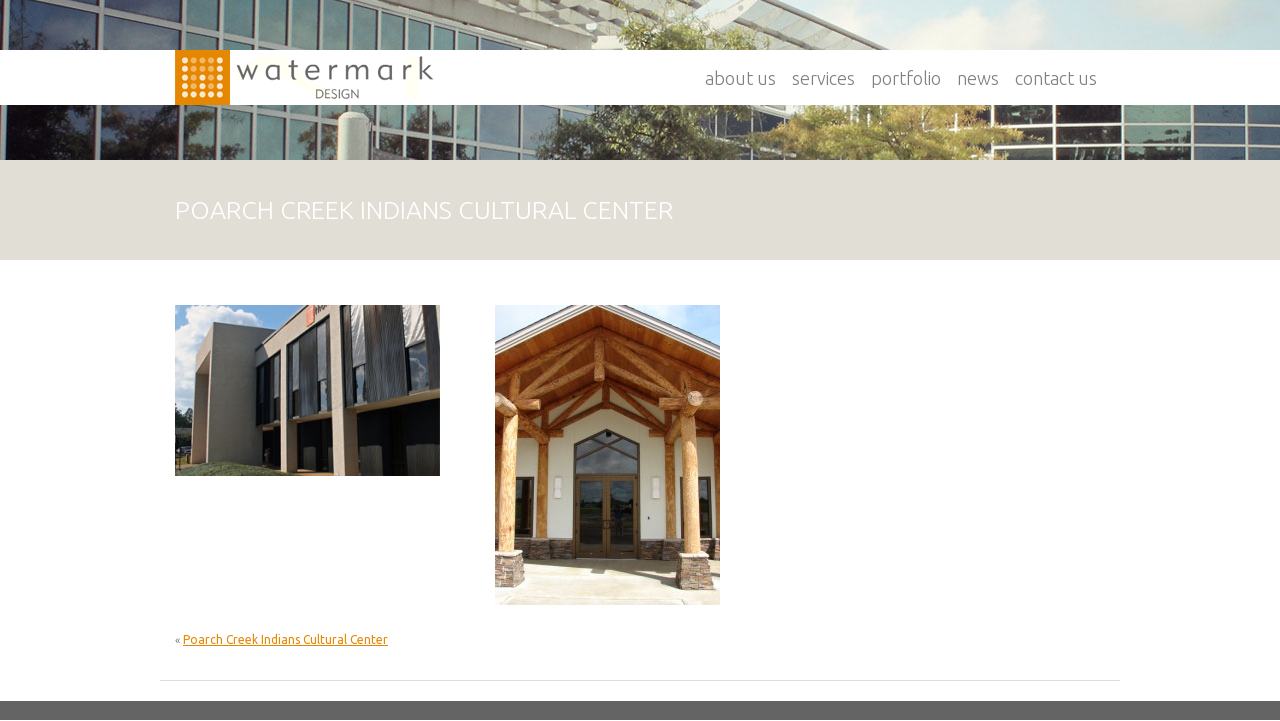

--- FILE ---
content_type: text/html; charset=UTF-8
request_url: https://www.watermarkarchitects.com/project/poarch-creek-indians-cultural-center/02-dsc01554/
body_size: 7519
content:
<!doctype html><html lang="en"><head><style>img.lazy{min-height:1px}</style><link href="https://www.watermarkarchitects.com/wp-content/plugins/w3-total-cache/pub/js/lazyload.min.js" as="script"><meta charset="utf-8"><meta name="viewport" content="width=device-width, initial-scale=1, shrink-to-fit=no"><link href="https://fonts.googleapis.com/css?family=Ubuntu:300,400,700" rel="stylesheet"><link href="https://www.watermarkarchitects.com/wp-content/cache/autoptimize/css/autoptimize_single_f41eb223963d087c8755bb8e2aa8db71.css" rel="stylesheet" type="text/css" /><link href="https://www.watermarkarchitects.com/wp-content/cache/autoptimize/css/autoptimize_single_6c55951ce1e3115711f63f99b7501f3a.css" rel="stylesheet" type="text/css" /><link rel="icon" type="image/png" href="https://www.watermarkarchitects.com/wp-content/themes/wmd2018/images/favicon.png" /><title>Poarch Creek Indians Cultural Center - Watermark Design</title><meta name='robots' content='index, follow, max-image-preview:large, max-snippet:-1, max-video-preview:-1' /><style>img:is([sizes="auto" i], [sizes^="auto," i]) { contain-intrinsic-size: 3000px 1500px }</style><link rel="canonical" href="https://www.watermarkarchitects.com/project/poarch-creek-indians-cultural-center/02-dsc01554/" /><meta property="og:locale" content="en_US" /><meta property="og:type" content="article" /><meta property="og:title" content="Poarch Creek Indians Cultural Center - Watermark Design" /><meta property="og:url" content="https://www.watermarkarchitects.com/project/poarch-creek-indians-cultural-center/02-dsc01554/" /><meta property="og:site_name" content="Watermark Design" /><meta property="article:publisher" content="https://www.facebook.com/pages/Watermark-Design-Group/150694161639947" /><meta property="article:modified_time" content="2014-11-18T16:49:31+00:00" /><meta property="og:image" content="https://www.watermarkarchitects.com/project/poarch-creek-indians-cultural-center/02-dsc01554" /><meta property="og:image:width" content="600" /><meta property="og:image:height" content="800" /><meta property="og:image:type" content="image/jpeg" /> <script type="application/ld+json" class="yoast-schema-graph">{"@context":"https://schema.org","@graph":[{"@type":"WebPage","@id":"https://www.watermarkarchitects.com/project/poarch-creek-indians-cultural-center/02-dsc01554/","url":"https://www.watermarkarchitects.com/project/poarch-creek-indians-cultural-center/02-dsc01554/","name":"Poarch Creek Indians Cultural Center - Watermark Design","isPartOf":{"@id":"https://www.watermarkarchitects.com/#website"},"primaryImageOfPage":{"@id":"https://www.watermarkarchitects.com/project/poarch-creek-indians-cultural-center/02-dsc01554/#primaryimage"},"image":{"@id":"https://www.watermarkarchitects.com/project/poarch-creek-indians-cultural-center/02-dsc01554/#primaryimage"},"thumbnailUrl":"https://www.watermarkarchitects.com/wp-content/uploads/2014/07/02-DSC01554.jpg","datePublished":"2014-07-21T21:28:46+00:00","dateModified":"2014-11-18T16:49:31+00:00","breadcrumb":{"@id":"https://www.watermarkarchitects.com/project/poarch-creek-indians-cultural-center/02-dsc01554/#breadcrumb"},"inLanguage":"en-US","potentialAction":[{"@type":"ReadAction","target":["https://www.watermarkarchitects.com/project/poarch-creek-indians-cultural-center/02-dsc01554/"]}]},{"@type":"ImageObject","inLanguage":"en-US","@id":"https://www.watermarkarchitects.com/project/poarch-creek-indians-cultural-center/02-dsc01554/#primaryimage","url":"https://www.watermarkarchitects.com/wp-content/uploads/2014/07/02-DSC01554.jpg","contentUrl":"https://www.watermarkarchitects.com/wp-content/uploads/2014/07/02-DSC01554.jpg","width":600,"height":800},{"@type":"BreadcrumbList","@id":"https://www.watermarkarchitects.com/project/poarch-creek-indians-cultural-center/02-dsc01554/#breadcrumb","itemListElement":[{"@type":"ListItem","position":1,"name":"Home","item":"https://www.watermarkarchitects.com/"},{"@type":"ListItem","position":2,"name":"Poarch Creek Indians Cultural Center","item":"https://www.watermarkarchitects.com/project/poarch-creek-indians-cultural-center/"},{"@type":"ListItem","position":3,"name":"Poarch Creek Indians Cultural Center"}]},{"@type":"WebSite","@id":"https://www.watermarkarchitects.com/#website","url":"https://www.watermarkarchitects.com/","name":"Watermark Design","description":"AN ARCHITECTURE AND DESIGN FIRM IN THE PORT CITY OF MOBILE, ALABAMA","publisher":{"@id":"https://www.watermarkarchitects.com/#organization"},"potentialAction":[{"@type":"SearchAction","target":{"@type":"EntryPoint","urlTemplate":"https://www.watermarkarchitects.com/?s={search_term_string}"},"query-input":{"@type":"PropertyValueSpecification","valueRequired":true,"valueName":"search_term_string"}}],"inLanguage":"en-US"},{"@type":"Organization","@id":"https://www.watermarkarchitects.com/#organization","name":"Watermark Design","url":"https://www.watermarkarchitects.com/","logo":{"@type":"ImageObject","inLanguage":"en-US","@id":"https://www.watermarkarchitects.com/#/schema/logo/image/","url":"https://www.watermarkarchitects.com/wp-content/uploads/2013/08/CL-Watermark-2011.jpg","contentUrl":"https://www.watermarkarchitects.com/wp-content/uploads/2013/08/CL-Watermark-2011.jpg","width":204,"height":138,"caption":"Watermark Design"},"image":{"@id":"https://www.watermarkarchitects.com/#/schema/logo/image/"},"sameAs":["https://www.facebook.com/pages/Watermark-Design-Group/150694161639947","https://www.linkedin.com/company/5590046/"]}]}</script> <link rel='dns-prefetch' href='//www.googletagmanager.com' /><link rel="alternate" type="application/rss+xml" title="Watermark Design &raquo; Poarch Creek Indians Cultural Center Comments Feed" href="https://www.watermarkarchitects.com/project/poarch-creek-indians-cultural-center/02-dsc01554/feed/" /><link rel='stylesheet' id='wp-block-library-css' href='https://www.watermarkarchitects.com/wp-includes/css/dist/block-library/style.min.css?k=ezgisk' type='text/css' media='all' /><style id='classic-theme-styles-inline-css' type='text/css'>/*! This file is auto-generated */
.wp-block-button__link{color:#fff;background-color:#32373c;border-radius:9999px;box-shadow:none;text-decoration:none;padding:calc(.667em + 2px) calc(1.333em + 2px);font-size:1.125em}.wp-block-file__button{background:#32373c;color:#fff;text-decoration:none}</style><style id='global-styles-inline-css' type='text/css'>:root{--wp--preset--aspect-ratio--square: 1;--wp--preset--aspect-ratio--4-3: 4/3;--wp--preset--aspect-ratio--3-4: 3/4;--wp--preset--aspect-ratio--3-2: 3/2;--wp--preset--aspect-ratio--2-3: 2/3;--wp--preset--aspect-ratio--16-9: 16/9;--wp--preset--aspect-ratio--9-16: 9/16;--wp--preset--color--black: #000000;--wp--preset--color--cyan-bluish-gray: #abb8c3;--wp--preset--color--white: #ffffff;--wp--preset--color--pale-pink: #f78da7;--wp--preset--color--vivid-red: #cf2e2e;--wp--preset--color--luminous-vivid-orange: #ff6900;--wp--preset--color--luminous-vivid-amber: #fcb900;--wp--preset--color--light-green-cyan: #7bdcb5;--wp--preset--color--vivid-green-cyan: #00d084;--wp--preset--color--pale-cyan-blue: #8ed1fc;--wp--preset--color--vivid-cyan-blue: #0693e3;--wp--preset--color--vivid-purple: #9b51e0;--wp--preset--gradient--vivid-cyan-blue-to-vivid-purple: linear-gradient(135deg,rgba(6,147,227,1) 0%,rgb(155,81,224) 100%);--wp--preset--gradient--light-green-cyan-to-vivid-green-cyan: linear-gradient(135deg,rgb(122,220,180) 0%,rgb(0,208,130) 100%);--wp--preset--gradient--luminous-vivid-amber-to-luminous-vivid-orange: linear-gradient(135deg,rgba(252,185,0,1) 0%,rgba(255,105,0,1) 100%);--wp--preset--gradient--luminous-vivid-orange-to-vivid-red: linear-gradient(135deg,rgba(255,105,0,1) 0%,rgb(207,46,46) 100%);--wp--preset--gradient--very-light-gray-to-cyan-bluish-gray: linear-gradient(135deg,rgb(238,238,238) 0%,rgb(169,184,195) 100%);--wp--preset--gradient--cool-to-warm-spectrum: linear-gradient(135deg,rgb(74,234,220) 0%,rgb(151,120,209) 20%,rgb(207,42,186) 40%,rgb(238,44,130) 60%,rgb(251,105,98) 80%,rgb(254,248,76) 100%);--wp--preset--gradient--blush-light-purple: linear-gradient(135deg,rgb(255,206,236) 0%,rgb(152,150,240) 100%);--wp--preset--gradient--blush-bordeaux: linear-gradient(135deg,rgb(254,205,165) 0%,rgb(254,45,45) 50%,rgb(107,0,62) 100%);--wp--preset--gradient--luminous-dusk: linear-gradient(135deg,rgb(255,203,112) 0%,rgb(199,81,192) 50%,rgb(65,88,208) 100%);--wp--preset--gradient--pale-ocean: linear-gradient(135deg,rgb(255,245,203) 0%,rgb(182,227,212) 50%,rgb(51,167,181) 100%);--wp--preset--gradient--electric-grass: linear-gradient(135deg,rgb(202,248,128) 0%,rgb(113,206,126) 100%);--wp--preset--gradient--midnight: linear-gradient(135deg,rgb(2,3,129) 0%,rgb(40,116,252) 100%);--wp--preset--font-size--small: 13px;--wp--preset--font-size--medium: 20px;--wp--preset--font-size--large: 36px;--wp--preset--font-size--x-large: 42px;--wp--preset--spacing--20: 0.44rem;--wp--preset--spacing--30: 0.67rem;--wp--preset--spacing--40: 1rem;--wp--preset--spacing--50: 1.5rem;--wp--preset--spacing--60: 2.25rem;--wp--preset--spacing--70: 3.38rem;--wp--preset--spacing--80: 5.06rem;--wp--preset--shadow--natural: 6px 6px 9px rgba(0, 0, 0, 0.2);--wp--preset--shadow--deep: 12px 12px 50px rgba(0, 0, 0, 0.4);--wp--preset--shadow--sharp: 6px 6px 0px rgba(0, 0, 0, 0.2);--wp--preset--shadow--outlined: 6px 6px 0px -3px rgba(255, 255, 255, 1), 6px 6px rgba(0, 0, 0, 1);--wp--preset--shadow--crisp: 6px 6px 0px rgba(0, 0, 0, 1);}:where(.is-layout-flex){gap: 0.5em;}:where(.is-layout-grid){gap: 0.5em;}body .is-layout-flex{display: flex;}.is-layout-flex{flex-wrap: wrap;align-items: center;}.is-layout-flex > :is(*, div){margin: 0;}body .is-layout-grid{display: grid;}.is-layout-grid > :is(*, div){margin: 0;}:where(.wp-block-columns.is-layout-flex){gap: 2em;}:where(.wp-block-columns.is-layout-grid){gap: 2em;}:where(.wp-block-post-template.is-layout-flex){gap: 1.25em;}:where(.wp-block-post-template.is-layout-grid){gap: 1.25em;}.has-black-color{color: var(--wp--preset--color--black) !important;}.has-cyan-bluish-gray-color{color: var(--wp--preset--color--cyan-bluish-gray) !important;}.has-white-color{color: var(--wp--preset--color--white) !important;}.has-pale-pink-color{color: var(--wp--preset--color--pale-pink) !important;}.has-vivid-red-color{color: var(--wp--preset--color--vivid-red) !important;}.has-luminous-vivid-orange-color{color: var(--wp--preset--color--luminous-vivid-orange) !important;}.has-luminous-vivid-amber-color{color: var(--wp--preset--color--luminous-vivid-amber) !important;}.has-light-green-cyan-color{color: var(--wp--preset--color--light-green-cyan) !important;}.has-vivid-green-cyan-color{color: var(--wp--preset--color--vivid-green-cyan) !important;}.has-pale-cyan-blue-color{color: var(--wp--preset--color--pale-cyan-blue) !important;}.has-vivid-cyan-blue-color{color: var(--wp--preset--color--vivid-cyan-blue) !important;}.has-vivid-purple-color{color: var(--wp--preset--color--vivid-purple) !important;}.has-black-background-color{background-color: var(--wp--preset--color--black) !important;}.has-cyan-bluish-gray-background-color{background-color: var(--wp--preset--color--cyan-bluish-gray) !important;}.has-white-background-color{background-color: var(--wp--preset--color--white) !important;}.has-pale-pink-background-color{background-color: var(--wp--preset--color--pale-pink) !important;}.has-vivid-red-background-color{background-color: var(--wp--preset--color--vivid-red) !important;}.has-luminous-vivid-orange-background-color{background-color: var(--wp--preset--color--luminous-vivid-orange) !important;}.has-luminous-vivid-amber-background-color{background-color: var(--wp--preset--color--luminous-vivid-amber) !important;}.has-light-green-cyan-background-color{background-color: var(--wp--preset--color--light-green-cyan) !important;}.has-vivid-green-cyan-background-color{background-color: var(--wp--preset--color--vivid-green-cyan) !important;}.has-pale-cyan-blue-background-color{background-color: var(--wp--preset--color--pale-cyan-blue) !important;}.has-vivid-cyan-blue-background-color{background-color: var(--wp--preset--color--vivid-cyan-blue) !important;}.has-vivid-purple-background-color{background-color: var(--wp--preset--color--vivid-purple) !important;}.has-black-border-color{border-color: var(--wp--preset--color--black) !important;}.has-cyan-bluish-gray-border-color{border-color: var(--wp--preset--color--cyan-bluish-gray) !important;}.has-white-border-color{border-color: var(--wp--preset--color--white) !important;}.has-pale-pink-border-color{border-color: var(--wp--preset--color--pale-pink) !important;}.has-vivid-red-border-color{border-color: var(--wp--preset--color--vivid-red) !important;}.has-luminous-vivid-orange-border-color{border-color: var(--wp--preset--color--luminous-vivid-orange) !important;}.has-luminous-vivid-amber-border-color{border-color: var(--wp--preset--color--luminous-vivid-amber) !important;}.has-light-green-cyan-border-color{border-color: var(--wp--preset--color--light-green-cyan) !important;}.has-vivid-green-cyan-border-color{border-color: var(--wp--preset--color--vivid-green-cyan) !important;}.has-pale-cyan-blue-border-color{border-color: var(--wp--preset--color--pale-cyan-blue) !important;}.has-vivid-cyan-blue-border-color{border-color: var(--wp--preset--color--vivid-cyan-blue) !important;}.has-vivid-purple-border-color{border-color: var(--wp--preset--color--vivid-purple) !important;}.has-vivid-cyan-blue-to-vivid-purple-gradient-background{background: var(--wp--preset--gradient--vivid-cyan-blue-to-vivid-purple) !important;}.has-light-green-cyan-to-vivid-green-cyan-gradient-background{background: var(--wp--preset--gradient--light-green-cyan-to-vivid-green-cyan) !important;}.has-luminous-vivid-amber-to-luminous-vivid-orange-gradient-background{background: var(--wp--preset--gradient--luminous-vivid-amber-to-luminous-vivid-orange) !important;}.has-luminous-vivid-orange-to-vivid-red-gradient-background{background: var(--wp--preset--gradient--luminous-vivid-orange-to-vivid-red) !important;}.has-very-light-gray-to-cyan-bluish-gray-gradient-background{background: var(--wp--preset--gradient--very-light-gray-to-cyan-bluish-gray) !important;}.has-cool-to-warm-spectrum-gradient-background{background: var(--wp--preset--gradient--cool-to-warm-spectrum) !important;}.has-blush-light-purple-gradient-background{background: var(--wp--preset--gradient--blush-light-purple) !important;}.has-blush-bordeaux-gradient-background{background: var(--wp--preset--gradient--blush-bordeaux) !important;}.has-luminous-dusk-gradient-background{background: var(--wp--preset--gradient--luminous-dusk) !important;}.has-pale-ocean-gradient-background{background: var(--wp--preset--gradient--pale-ocean) !important;}.has-electric-grass-gradient-background{background: var(--wp--preset--gradient--electric-grass) !important;}.has-midnight-gradient-background{background: var(--wp--preset--gradient--midnight) !important;}.has-small-font-size{font-size: var(--wp--preset--font-size--small) !important;}.has-medium-font-size{font-size: var(--wp--preset--font-size--medium) !important;}.has-large-font-size{font-size: var(--wp--preset--font-size--large) !important;}.has-x-large-font-size{font-size: var(--wp--preset--font-size--x-large) !important;}
:where(.wp-block-post-template.is-layout-flex){gap: 1.25em;}:where(.wp-block-post-template.is-layout-grid){gap: 1.25em;}
:where(.wp-block-columns.is-layout-flex){gap: 2em;}:where(.wp-block-columns.is-layout-grid){gap: 2em;}
:root :where(.wp-block-pullquote){font-size: 1.5em;line-height: 1.6;}</style><link rel='stylesheet' id='labb-frontend-styles-css' href='https://www.watermarkarchitects.com/wp-content/cache/autoptimize/css/autoptimize_single_a58d80adfd5859b0f9447550a0b0d552.css?ver=3.9' type='text/css' media='all' /><link rel='stylesheet' id='labb-icomoon-styles-css' href='https://www.watermarkarchitects.com/wp-content/cache/autoptimize/css/autoptimize_single_ceaf22dd4bf0a7753b2f8c9dbd2502c7.css?ver=3.9' type='text/css' media='all' /><link rel='stylesheet' id='contact-form-7-css' href='https://www.watermarkarchitects.com/wp-content/cache/autoptimize/css/autoptimize_single_64ac31699f5326cb3c76122498b76f66.css?ver=6.1.3' type='text/css' media='all' /><link rel='stylesheet' id='powertip-css' href='https://www.watermarkarchitects.com/wp-content/plugins/devvn-image-hotspot/frontend/css/jquery.powertip.min.css?ver=1.2.0' type='text/css' media='all' /><link rel='stylesheet' id='maps-points-css' href='https://www.watermarkarchitects.com/wp-content/cache/autoptimize/css/autoptimize_single_9c122fe3525300ed60b6ba45cb297377.css?ver=1.2.9' type='text/css' media='all' /><link rel='stylesheet' id='slb_core-css' href='https://www.watermarkarchitects.com/wp-content/cache/autoptimize/css/autoptimize_single_a5bb779e3f9eef4a7dac11ff9eb10e19.css?ver=2.9.4' type='text/css' media='all' /><link rel='stylesheet' id='style-style-css' href='https://www.watermarkarchitects.com/wp-content/cache/autoptimize/css/autoptimize_single_5df48fc4bb6cc5cb740d3239e397965b.css?ver=1764183069' type='text/css' media='all' /><link rel='stylesheet' id='animate-css' href='https://www.watermarkarchitects.com/wp-content/cache/autoptimize/css/autoptimize_single_4096d64309404e336dec8d565b0e2a65.css?ver=3.9' type='text/css' media='all' /> <script type="text/javascript" src="https://www.watermarkarchitects.com/wp-includes/js/jquery/jquery.min.js?ver=3.7.1" id="jquery-core-js"></script> <script type="text/javascript" src="https://www.watermarkarchitects.com/wp-includes/js/jquery/jquery-migrate.min.js?ver=3.4.1" id="jquery-migrate-js"></script> <link rel="https://api.w.org/" href="https://www.watermarkarchitects.com/wp-json/" /><link rel="alternate" title="JSON" type="application/json" href="https://www.watermarkarchitects.com/wp-json/wp/v2/media/285" /><link rel="EditURI" type="application/rsd+xml" title="RSD" href="https://www.watermarkarchitects.com/xmlrpc.php?rsd" /><link rel='shortlink' href='https://www.watermarkarchitects.com/?p=285' /><link rel="alternate" title="oEmbed (JSON)" type="application/json+oembed" href="https://www.watermarkarchitects.com/wp-json/oembed/1.0/embed?url=https%3A%2F%2Fwww.watermarkarchitects.com%2Fproject%2Fpoarch-creek-indians-cultural-center%2F02-dsc01554%2F" /><link rel="alternate" title="oEmbed (XML)" type="text/xml+oembed" href="https://www.watermarkarchitects.com/wp-json/oembed/1.0/embed?url=https%3A%2F%2Fwww.watermarkarchitects.com%2Fproject%2Fpoarch-creek-indians-cultural-center%2F02-dsc01554%2F&#038;format=xml" /><meta name="generator" content="Site Kit by Google 1.164.0" /><script type="text/javascript">(function(url){
	if(/(?:Chrome\/26\.0\.1410\.63 Safari\/537\.31|WordfenceTestMonBot)/.test(navigator.userAgent)){ return; }
	var addEvent = function(evt, handler) {
		if (window.addEventListener) {
			document.addEventListener(evt, handler, false);
		} else if (window.attachEvent) {
			document.attachEvent('on' + evt, handler);
		}
	};
	var removeEvent = function(evt, handler) {
		if (window.removeEventListener) {
			document.removeEventListener(evt, handler, false);
		} else if (window.detachEvent) {
			document.detachEvent('on' + evt, handler);
		}
	};
	var evts = 'contextmenu dblclick drag dragend dragenter dragleave dragover dragstart drop keydown keypress keyup mousedown mousemove mouseout mouseover mouseup mousewheel scroll'.split(' ');
	var logHuman = function() {
		if (window.wfLogHumanRan) { return; }
		window.wfLogHumanRan = true;
		var wfscr = document.createElement('script');
		wfscr.type = 'text/javascript';
		wfscr.async = true;
		wfscr.src = url + '&r=' + Math.random();
		(document.getElementsByTagName('head')[0]||document.getElementsByTagName('body')[0]).appendChild(wfscr);
		for (var i = 0; i < evts.length; i++) {
			removeEvent(evts[i], logHuman);
		}
	};
	for (var i = 0; i < evts.length; i++) {
		addEvent(evts[i], logHuman);
	}
})('//www.watermarkarchitects.com/?wordfence_lh=1&hid=066E217C69037161AC4FDA2340A681BE');</script><style type="text/css">.recentcomments a{display:inline !important;padding:0 !important;margin:0 !important;}</style><style type="text/css" id="wp-custom-css">.single-wmd_projects.fl-builder .subheader-title.graybox,
.single-wmd_projects.fl-builder-edit .subheader-title.graybox,
.single-wmd_projects.fl-builder .Teaser-PhotoBox,
.single-wmd_projects.fl-builder-edit .Teaser-PhotoBox,
.single-wmd_projects.fl-builder .post-edit-link,
.single-wmd_projects.fl-builder-edit .post-edit-link {
  display: none !important;
}

.single-wmd_projects.fl-builder .ContentWrapper,
.single-wmd_projects.fl-builder-edit .ContentWrapper {
  margin-top: 160px !important;
}

.single-wmd_projects.fl-builder .entry-content,
.single-wmd_projects.fl-builder-edit .entry-content {
  max-width: none !important;
  width: 100% !important;
  padding: 0 !important;
  margin: 0 !important;
}

.single-wmd_projects.fl-builder .whitebox.container.page-temp,
.single-wmd_projects.fl-builder-edit .whitebox.container.page-temp {
  max-width: none !important;
  width: 100% !important;
  padding-left: 0 !important;
  padding-right: 0 !important;
}

.single-wmd_projects.fl-builder .whitebox.container.page-temp .Copy,
.single-wmd_projects.fl-builder-edit .whitebox.container.page-temp .Copy {
  width: 100% !important;
  max-width: none !important;
  float: none !important;
  padding: 0 !important;
}

.single-wmd_projects.fl-builder .whitebox.container.page-temp .row,
.single-wmd_projects.fl-builder-edit .whitebox.container.page-temp .row {
  margin-left: 0 !important;
  margin-right: 0 !important;
}

.single-wmd_projects.fl-builder .whitebox.container.page-temp .col-md-4,
.single-wmd_projects.fl-builder-edit .whitebox.container.page-temp .col-md-4 {
  display: none !important;
}

.single-wmd_projects.fl-builder .whitebox.container.page-temp .col-md-8,
.single-wmd_projects.fl-builder-edit .whitebox.container.page-temp .col-md-8 {
  flex: 0 0 100% !important;
  max-width: 100% !important;
  width: 100% !important;
  padding-left: 0 !important;
  padding-right: 0 !important;
}

.single-wmd_projects.fl-builder .fl-row.fl-row-fixed-width .fl-row-content,
.single-wmd_projects.fl-builder-edit .fl-row.fl-row-fixed-width .fl-row-content {
  width: 100% !important;
  max-width: none !important;
  margin: 0 auto !important;
}

.single-wmd_projects.fl-builder .fl-row.fl-row-full-width .fl-row-content,
.single-wmd_projects.fl-builder-edit .fl-row.fl-row-full-width .fl-row-content {
  width: auto !important;
  max-width: none !important;
  margin: 0 !important;
}

.single-wmd_projects.fl-builder .fl-row.fl-row-full-width .fl-row-content-wrap,
.single-wmd_projects.fl-builder-edit .fl-row.fl-row-full-width .fl-row-content-wrap {
  margin-left: calc(50% - 50vw) !important;
  margin-right: calc(50% - 50vw) !important;
  padding-left: 0 !important;
  padding-right: 0 !important;
}

.single-wmd_projects.fl-builder .fl-row-content-wrap,
.single-wmd_projects.fl-builder-edit .fl-row-content-wrap {
  padding-left: 0 !important;
  padding-right: 0 !important;
}

@media (min-width:1025px){
  .single-wmd_projects.fl-builder .hero-row,
  .single-wmd_projects.fl-builder-edit .hero-row {
    min-height: 70vh;
  }
}

@media (max-width:1024px){
  .single-wmd_projects.fl-builder .hero-row,
  .single-wmd_projects.fl-builder-edit .hero-row {
    min-height: 50vh;
  }
}

@media (max-width:768px){
  .single-wmd_projects.fl-builder .hero-row .fl-heading-text,
  .single-wmd_projects.fl-builder-edit .hero-row .fl-heading-text {
    font-size: calc(22px + 1.2vw) !important;
  }
}</style> <script>(function(i,s,o,g,r,a,m){i['GoogleAnalyticsObject']=r;i[r]=i[r]||function(){
	  (i[r].q=i[r].q||[]).push(arguments)},i[r].l=1*new Date();a=s.createElement(o),
	  m=s.getElementsByTagName(o)[0];a.async=1;a.src=g;m.parentNode.insertBefore(a,m)
	  })(window,document,'script','//www.google-analytics.com/analytics.js','ga');
	
	  ga('create', 'UA-48342285-5', 'auto');
	  ga('send', 'pageview');</script> </head><body  class="attachment wp-singular attachment-template-default single single-attachment postid-285 attachmentid-285 attachment-jpeg wp-theme-wmd2018 fl-builder-lite-2-9-4 fl-no-js"><div id="Wrapper"><header><div class="container"><nav class="navbar navbar-expand-lg navbar-light"> <a class="navbar-brand" href="https://www.watermarkarchitects.com" title="Watermark Design Homepage"><h1 class="logo"><img src="data:image/svg+xml,%3Csvg%20xmlns='http://www.w3.org/2000/svg'%20viewBox='0%200%201%201'%3E%3C/svg%3E" data-src="https://www.watermarkarchitects.com/wp-content/themes/wmd2018/images/watermark-logo.gif" alt="Watermark Architecture and Design" class="header-logo lazy"/></h1> </a> <button class="navbar-toggler" type="button" data-toggle="collapse" data-target="#navbarSupportedContent" aria-controls="navbarSupportedContent" aria-expanded="false" aria-label="Toggle navigation"> <span class="navbar-toggler-icon"></span> </button><div class="collapse navbar-collapse" id="navbarSupportedContent"><ul class="navbar-nav ml-auto"><li class="nav-item dropdown"> <a class="nav-link" href="#" id="navbarDropdown" role="button" data-toggle="dropdown" aria-haspopup="true" aria-expanded="false"> About Us </a><div class="dropdown-menu" aria-labelledby="navbarDropdown"> <a class="dropdown-item"href="https://www.watermarkarchitects.com/about/">About Watermark</a> <a class="dropdown-item"href="https://www.watermarkarchitects.com/about/company-culture/">Company Culture</a> <a class="dropdown-item"href="https://www.watermarkarchitects.com/about/careers/">Careers</a></div></li><li class="nav-item dropdown"> <a class="nav-link dropdown-toggle" href="#" id="navbarDropdown" role="button" data-toggle="dropdown" aria-haspopup="true" aria-expanded="false"> Services </a><div class="dropdown-menu" aria-labelledby="navbarDropdown"> <a class="dropdown-item"href="https://www.watermarkarchitects.com/services/architecture/">Architecture</a> <a class="dropdown-item"href="https://www.watermarkarchitects.com/services/planning/">Planning</a> <a class="dropdown-item"href="https://www.watermarkarchitects.com/landscape-architecture/">Landscape Architecture</a> <a class="dropdown-item"href="https://www.watermarkarchitects.com/services/interiors/">Interior Design</a> <a class="dropdown-item"href="https://www.watermarkarchitects.com/services/sustainability/">Sustainability</a></div></li><li class="nav-item dropdown"> <a class="nav-link dropdown-toggle" href="#" id="navbarDropdown" role="button" data-toggle="dropdown" aria-haspopup="true" aria-expanded="false"> Portfolio </a><div class="dropdown-menu" aria-labelledby="navbarDropdown"> <a class="dropdown-item" href="https://www.watermarkarchitects.com/project-type/commercial-projects/">commercial</a> <a class="dropdown-item" href="https://www.watermarkarchitects.com/project-type/civic-cultural/">civic </a> <a class="dropdown-item" href="https://www.watermarkarchitects.com/project-type/governmental-projects/">governmental</a> <a class="dropdown-item" href="https://www.watermarkarchitects.com/project-type/industrial-projects/">industrial</a> <a class="dropdown-item" href="https://www.watermarkarchitects.com/project-type/educational-projects/">educational</a> <a class="dropdown-item" href="https://www.watermarkarchitects.com/project-type/recreational/">recreational</a> <a class="dropdown-item" href="https://www.watermarkarchitects.com/projects/">All</a></div></li><li class="nav-item"> <a class="nav-link" href="https://www.watermarkarchitects.com/news/">News</a></li><li class="nav-item"> <a class="nav-link" href="https://www.watermarkarchitects.com/contact/">Contact Us</a></li></ul></div></nav></div></div><div class="ContentWrapper"><div class="subheader-title graybox"><div class="container"><h2 class="PageTitle-White"> Poarch Creek Indians Cultural Center</h2></div></div><div class="whitebox container page-temp"><div class="row"><div class="col-md-4 col-12"><div class="Teaser-PhotoBox"><p><img class="lazy" src="data:image/svg+xml,%3Csvg%20xmlns='http://www.w3.org/2000/svg'%20viewBox='0%200%20310%20200'%3E%3C/svg%3E" data-src="https://www.watermarkarchitects.com/wp-content/themes/wmd2018/images/WatermarkBuilding.jpg" width="310" height="200" /></p><p></p></div></div><div class="col-md-8 col-12"><div class="Copy"><p class="attachment"><a href="https://www.watermarkarchitects.com/wp-content/uploads/2014/07/02-DSC01554.jpg" data-slb-active="1" data-slb-asset="600373479" data-slb-internal="0" data-slb-group="285"><img fetchpriority="high" decoding="async" width="225" height="300" src="[data-uri]" data-lazy-type="image" data-lazy-src="https://www.watermarkarchitects.com/wp-content/uploads/2014/07/02-DSC01554-225x300.jpg" class="lazy lazy-hidden attachment-medium size-medium" alt="" data-lazy-srcset="https://www.watermarkarchitects.com/wp-content/uploads/2014/07/02-DSC01554-225x300.jpg 225w, https://www.watermarkarchitects.com/wp-content/uploads/2014/07/02-DSC01554-310x413.jpg 310w, https://www.watermarkarchitects.com/wp-content/uploads/2014/07/02-DSC01554.jpg 600w" data-lazy-sizes="(max-width: 225px) 100vw, 225px" /><noscript><img fetchpriority="high" decoding="async" width="225" height="300" src="data:image/svg+xml,%3Csvg%20xmlns='http://www.w3.org/2000/svg'%20viewBox='0%200%20225%20300'%3E%3C/svg%3E" data-src="https://www.watermarkarchitects.com/wp-content/uploads/2014/07/02-DSC01554-225x300.jpg" class="attachment-medium size-medium lazy" alt="" data-srcset="https://www.watermarkarchitects.com/wp-content/uploads/2014/07/02-DSC01554-225x300.jpg 225w, https://www.watermarkarchitects.com/wp-content/uploads/2014/07/02-DSC01554-310x413.jpg 310w, https://www.watermarkarchitects.com/wp-content/uploads/2014/07/02-DSC01554.jpg 600w" data-sizes="(max-width: 225px) 100vw, 225px" /></noscript></a></p></div></div></div> <span class="previous">&laquo; <a href="https://www.watermarkarchitects.com/project/poarch-creek-indians-cultural-center/" rel="prev">Poarch Creek Indians Cultural Center</a></span> <span class="next"></span></div><footer><div class="darkgraybox"><div class="container"><div class="row"><div class="col-md-6 col-12 footer-contact"><h3>Contact Us</h3><div class="row"><div class="col-6"><h6>Mailing Address</h6><ul class="list-inline"><li>2970 Cottage Hill Road, Suite 200 <br />Mobile, Al 36606</li><li>Phone: 251-344-5515</li><li>Fax: 251-666-6422</li><li><a href="https://www.watermarkarchitects.com/contact/">Click To View Map</a></span></li></ul></div><div class="col-6"><h6>Email Us</h6><ul class="list-unstyled"><li>Please email general inquiries to:</li><li><a href="mailto:mail@watermarkarch.com">mail@watermarkarch.com</a></li></ul></div></div></div><div class="col-md-6 col-12 affiliations"><h3>Affiliations &amp; Memberships</h3><ul class="list-inline affil-memb"><li class="list-inline-item"><a target="_blank" href="http://thompsonengineering.com/"> <img src="data:image/svg+xml,%3Csvg%20xmlns='http://www.w3.org/2000/svg'%20viewBox='0%200%201%201'%3E%3C/svg%3E" data-src="https://www.watermarkarchitects.com/wp-content/themes/wmd2018/images/Thompson-Engineering.png" class="logo1 lazy" border="0" alt="Thompson Engineering Services" /> </a></li><li class="list-inline-item"><a target="_blank" href="http://www.thompsoncs.net/"> <img src="data:image/svg+xml,%3Csvg%20xmlns='http://www.w3.org/2000/svg'%20viewBox='0%200%201%201'%3E%3C/svg%3E" data-src="https://www.watermarkarchitects.com/wp-content/themes/wmd2018/images/Thompson-Consulting.png" class="logo1 lazy"  border="0" alt="Thompson Consulting Services" /> </a></li><li class="list-inline-item"><a target="_blank" href="http://www.aia.org/"> <img src="data:image/svg+xml,%3Csvg%20xmlns='http://www.w3.org/2000/svg'%20viewBox='0%200%2054%2067'%3E%3C/svg%3E" data-src="https://www.watermarkarchitects.com/wp-content/themes/wmd2018/images/AIA.png" width="54" height="67" class="logo2 lazy" border="0" alt="AIA logo" /> </a></li><li class="list-inline-item"><a target="_blank" href="http://www.usgbc.org/" class="orange"> <img src="data:image/svg+xml,%3Csvg%20xmlns='http://www.w3.org/2000/svg'%20viewBox='0%200%201%201'%3E%3C/svg%3E" data-src="https://www.watermarkarchitects.com/wp-content/themes/wmd2018/images/usgbc-logo.png" alt="usgbc-logo" class="logo3 lazy" border="0" /> </a></li></ul></div></div><div class="hbird"><a href="http://www.hummingbirdideas.com">Website by Hummingbird Ideas</a></div></div></div></footer></div><div id="Home-BackImage-Slider"></div></div>  <script src="//cdnjs.cloudflare.com/ajax/libs/superfish/1.7.3/superfish.min.js"></script> <script src="//cdnjs.cloudflare.com/ajax/libs/jquery.cycle2/20130409/jquery.cycle2.min.js"></script> <script type="speculationrules">{"prefetch":[{"source":"document","where":{"and":[{"href_matches":"\/*"},{"not":{"href_matches":["\/wp-*.php","\/wp-admin\/*","\/wp-content\/uploads\/*","\/wp-content\/*","\/wp-content\/plugins\/*","\/wp-content\/themes\/wmd2018\/*","\/*\\?(.+)"]}},{"not":{"selector_matches":"a[rel~=\"nofollow\"]"}},{"not":{"selector_matches":".no-prefetch, .no-prefetch a"}}]},"eagerness":"conservative"}]}</script> <script type="text/javascript" src="https://www.watermarkarchitects.com/wp-includes/js/dist/hooks.min.js?ver=4d63a3d491d11ffd8ac6" id="wp-hooks-js"></script> <script type="text/javascript" src="https://www.watermarkarchitects.com/wp-includes/js/dist/i18n.min.js?ver=5e580eb46a90c2b997e6" id="wp-i18n-js"></script> <script defer src="https://www.watermarkarchitects.com/wp-content/cache/autoptimize/js/autoptimize_6e6d53d45a8e799db6f03bc030a45b60.js"></script><script>window.w3tc_lazyload=1,window.lazyLoadOptions={elements_selector:".lazy",callback_loaded:function(t){var e;try{e=new CustomEvent("w3tc_lazyload_loaded",{detail:{e:t}})}catch(a){(e=document.createEvent("CustomEvent")).initCustomEvent("w3tc_lazyload_loaded",!1,!1,{e:t})}window.dispatchEvent(e)}}</script><script async src="https://www.watermarkarchitects.com/wp-content/plugins/w3-total-cache/pub/js/lazyload.min.js"></script></body></html>
<!--
Performance optimized by W3 Total Cache. Learn more: https://www.boldgrid.com/w3-total-cache/

Object Caching 19/272 objects using Redis
Page Caching using Disk: Enhanced 
Lazy Loading
Database Caching 1/143 queries in 0.147 seconds using Redis (Request-wide modification query)

Served from: www.watermarkarchitects.com @ 2025-11-26 12:51:09 by W3 Total Cache
-->

--- FILE ---
content_type: text/css
request_url: https://www.watermarkarchitects.com/wp-content/cache/autoptimize/css/autoptimize_single_a58d80adfd5859b0f9447550a0b0d552.css?ver=3.9
body_size: 2468
content:
.panel-grid .widget{overflow:initial}.labb-container,.labb-grid-container{-webkit-box-sizing:border-box;box-sizing:border-box}.labb-container *,.labb-container *:after,.labb-container *:before,.labb-grid-container *,.labb-grid-container *:after,.labb-grid-container *:before{-webkit-box-sizing:inherit;box-sizing:inherit}.labb-container ol,.labb-container ul,.labb-container ol>li,.labb-container ul>li,.labb-container ol:hover,.labb-container ul:hover,.labb-container ul>li:hover,.labb-container ol>li:hover,.labb-container ol>li>a,.labb-container ul>li>a,.labb-container ol>li>a:hover,.labb-container ul>li>a:hover,.labb-container img,.labb-grid-container ol,.labb-grid-container ul,.labb-grid-container ol>li,.labb-grid-container ul>li,.labb-grid-container ol:hover,.labb-grid-container ul:hover,.labb-grid-container ul>li:hover,.labb-grid-container ol>li:hover,.labb-grid-container ol>li>a,.labb-grid-container ul>li>a,.labb-grid-container ol>li>a:hover,.labb-grid-container ul>li>a:hover,.labb-grid-container img{padding:0;margin:0;border:none;-webkit-box-shadow:none;box-shadow:none;list-style:none;background:0 0}.labb-container ol:before,.labb-container ol:after,.labb-container ul:before,.labb-container ul:after,.labb-container ol>li:before,.labb-container ol>li:after,.labb-container ul>li:before,.labb-container ul>li:after,.labb-container ol:hover:before,.labb-container ol:hover:after,.labb-container ul:hover:before,.labb-container ul:hover:after,.labb-container ul>li:hover:before,.labb-container ul>li:hover:after,.labb-container ol>li:hover:before,.labb-container ol>li:hover:after,.labb-container ol>li>a:before,.labb-container ol>li>a:after,.labb-container ul>li>a:before,.labb-container ul>li>a:after,.labb-container ol>li>a:hover:before,.labb-container ol>li>a:hover:after,.labb-container ul>li>a:hover:before,.labb-container ul>li>a:hover:after,.labb-container img:before,.labb-container img:after,.labb-grid-container ol:before,.labb-grid-container ol:after,.labb-grid-container ul:before,.labb-grid-container ul:after,.labb-grid-container ol>li:before,.labb-grid-container ol>li:after,.labb-grid-container ul>li:before,.labb-grid-container ul>li:after,.labb-grid-container ol:hover:before,.labb-grid-container ol:hover:after,.labb-grid-container ul:hover:before,.labb-grid-container ul:hover:after,.labb-grid-container ul>li:hover:before,.labb-grid-container ul>li:hover:after,.labb-grid-container ol>li:hover:before,.labb-grid-container ol>li:hover:after,.labb-grid-container ol>li>a:before,.labb-grid-container ol>li>a:after,.labb-grid-container ul>li>a:before,.labb-grid-container ul>li>a:after,.labb-grid-container ol>li>a:hover:before,.labb-grid-container ol>li>a:hover:after,.labb-grid-container ul>li>a:hover:before,.labb-grid-container ul>li>a:hover:after,.labb-grid-container img:before,.labb-grid-container img:after{display:none}.labb-container a,.labb-grid-container a{text-decoration:initial}.labb-container img,.labb-grid-container img{max-width:100%;width:auto;height:auto}.labb-container{margin-left:auto;margin-right:auto}.labb-container:after{clear:both;content:"";display:block}.panel-grid .widget{border:0}.labb-center{text-align:center}.labb-grid-container{margin-left:-20px;margin-right:-20px;width:calc(100% + 40px)}.labb-grid-container:after{clear:both;content:"";display:block}.labb-grid-container .labb-grid-item{min-height:1px}@media (max-width:479px){.labb-grid-container.labb-grid-mobile-2 .labb-grid-item:nth-child(2n+1){clear:left}.labb-grid-container.labb-grid-mobile-3 .labb-grid-item:nth-child(3n+1){clear:left}.labb-grid-container.labb-grid-mobile-4 .labb-grid-item:nth-child(4n+1){clear:left}.labb-grid-container.labb-grid-mobile-5 .labb-grid-item:nth-child(5n+1){clear:left}.labb-grid-container.labb-grid-mobile-6 .labb-grid-item:nth-child(6n+1){clear:left}}@media (min-width:480px) and (max-width:800px){.labb-grid-container.labb-grid-tablet-2 .labb-grid-item:nth-child(2n+1){clear:left}.labb-grid-container.labb-grid-tablet-3 .labb-grid-item:nth-child(3n+1){clear:left}.labb-grid-container.labb-grid-tablet-4 .labb-grid-item:nth-child(4n+1){clear:left}.labb-grid-container.labb-grid-tablet-5 .labb-grid-item:nth-child(5n+1){clear:left}.labb-grid-container.labb-grid-tablet-6 .labb-grid-item:nth-child(6n+1){clear:left}}@media only screen and (min-width:801px){.labb-grid-container.labb-grid-desktop-2 .labb-grid-item:nth-child(2n+1){clear:left}.labb-grid-container.labb-grid-desktop-3 .labb-grid-item:nth-child(3n+1){clear:left}.labb-grid-container.labb-grid-desktop-4 .labb-grid-item:nth-child(4n+1){clear:left}.labb-grid-container.labb-grid-desktop-5 .labb-grid-item:nth-child(5n+1){clear:left}.labb-grid-container.labb-grid-desktop-6 .labb-grid-item:nth-child(6n+1){clear:left}}.labb-grid-container.labb-grid-mobile-1 .labb-grid-item{width:calc(100% - 40px);float:left;margin-left:20px}.labb-grid-container.labb-grid-mobile-2 .labb-grid-item{width:calc(50% - 30px);float:left;margin-left:20px}.labb-grid-container.labb-grid-mobile-3 .labb-grid-item{width:calc(33.33333% - 26.66667px);float:left;margin-left:20px}.labb-grid-container.labb-grid-mobile-4 .labb-grid-item{width:calc(25% - 25px);float:left;margin-left:20px}.labb-grid-container.labb-grid-mobile-5 .labb-grid-item{width:calc(20% - 24px);float:left;margin-left:20px}.labb-grid-container.labb-grid-mobile-6 .labb-grid-item{width:calc(16.66667% - 23.33333px);float:left;margin-left:20px}@media only screen and (min-width:480px){.labb-grid-container.labb-grid-tablet-1 .labb-grid-item{width:calc(100% - 40px);float:left;margin-left:20px}.labb-grid-container.labb-grid-tablet-2 .labb-grid-item{width:calc(50% - 30px);float:left;margin-left:20px}.labb-grid-container.labb-grid-tablet-3 .labb-grid-item{width:calc(33.33333% - 26.66667px);float:left;margin-left:20px}.labb-grid-container.labb-grid-tablet-4 .labb-grid-item{width:calc(25% - 25px);float:left;margin-left:20px}.labb-grid-container.labb-grid-tablet-5 .labb-grid-item{width:calc(20% - 24px);float:left;margin-left:20px}.labb-grid-container.labb-grid-tablet-6 .labb-grid-item{width:calc(16.66667% - 23.33333px);float:left;margin-left:20px}}@media only screen and (min-width:801px){.labb-grid-container.labb-grid-desktop-1 .labb-grid-item{width:calc(100% - 40px);float:left;margin-left:20px}.labb-grid-container.labb-grid-desktop-2 .labb-grid-item{width:calc(50% - 30px);float:left;margin-left:20px}.labb-grid-container.labb-grid-desktop-3 .labb-grid-item{width:calc(33.33333% - 26.66667px);float:left;margin-left:20px}.labb-grid-container.labb-grid-desktop-4 .labb-grid-item{width:calc(25% - 25px);float:left;margin-left:20px}.labb-grid-container.labb-grid-desktop-5 .labb-grid-item{width:calc(20% - 24px);float:left;margin-left:20px}.labb-grid-container.labb-grid-desktop-6 .labb-grid-item{width:calc(16.66667% - 23.33333px);float:left;margin-left:20px}}.labb-gapless-grid .labb-grid-container{margin-left:0;margin-right:0;width:auto}.labb-gapless-grid .labb-grid-container.labb-grid-mobile-1 .labb-grid-item{width:calc(100%);float:left;margin-left:0}.labb-gapless-grid .labb-grid-container.labb-grid-mobile-2 .labb-grid-item{width:calc(50%);float:left;margin-left:0}.labb-gapless-grid .labb-grid-container.labb-grid-mobile-3 .labb-grid-item{width:calc(33.33333%);float:left;margin-left:0}.labb-gapless-grid .labb-grid-container.labb-grid-mobile-4 .labb-grid-item{width:calc(25%);float:left;margin-left:0}.labb-gapless-grid .labb-grid-container.labb-grid-mobile-5 .labb-grid-item{width:calc(20%);float:left;margin-left:0}.labb-gapless-grid .labb-grid-container.labb-grid-mobile-6 .labb-grid-item{width:calc(16.66667%);float:left;margin-left:0}@media only screen and (min-width:480px){.labb-gapless-grid .labb-grid-container.labb-grid-tablet-1 .labb-grid-item{width:calc(100%);float:left;margin-left:0}.labb-gapless-grid .labb-grid-container.labb-grid-tablet-2 .labb-grid-item{width:calc(50%);float:left;margin-left:0}.labb-gapless-grid .labb-grid-container.labb-grid-tablet-3 .labb-grid-item{width:calc(33.33333%);float:left;margin-left:0}.labb-gapless-grid .labb-grid-container.labb-grid-tablet-4 .labb-grid-item{width:calc(25%);float:left;margin-left:0}.labb-gapless-grid .labb-grid-container.labb-grid-tablet-5 .labb-grid-item{width:calc(20%);float:left;margin-left:0}.labb-gapless-grid .labb-grid-container.labb-grid-tablet-6 .labb-grid-item{width:calc(16.66667%);float:left;margin-left:0}}@media only screen and (min-width:801px){.labb-gapless-grid .labb-grid-container.labb-grid-desktop-1 .labb-grid-item{width:calc(100%);float:left;margin-left:0}.labb-gapless-grid .labb-grid-container.labb-grid-desktop-2 .labb-grid-item{width:calc(50%);float:left;margin-left:0}.labb-gapless-grid .labb-grid-container.labb-grid-desktop-3 .labb-grid-item{width:calc(33.33333%);float:left;margin-left:0}.labb-gapless-grid .labb-grid-container.labb-grid-desktop-4 .labb-grid-item{width:calc(25%);float:left;margin-left:0}.labb-gapless-grid .labb-grid-container.labb-grid-desktop-5 .labb-grid-item{width:calc(20%);float:left;margin-left:0}.labb-gapless-grid .labb-grid-container.labb-grid-desktop-6 .labb-grid-item{width:calc(16.66667%);float:left;margin-left:0}}.labb-gapless-grid .labb-masonry .labb-grid-item{clear:none !important}.labb-gapless-grid .labb-masonry .labb-grid-sizer{width:calc(8.33333%);float:left;margin-left:0}.labb-gapless-grid .labb-masonry.labb-grid-mobile-1 .labb-grid-item.labb-wide{width:calc(100%);float:left;margin-left:0}.labb-gapless-grid .labb-masonry.labb-grid-mobile-2 .labb-grid-item.labb-wide{width:calc(50%);float:left;margin-left:0}.labb-gapless-grid .labb-masonry.labb-grid-mobile-3 .labb-grid-item.labb-wide{width:calc(66.66667%);float:left;margin-left:0}.labb-gapless-grid .labb-masonry.labb-grid-mobile-4 .labb-grid-item.labb-wide{width:calc(50%);float:left;margin-left:0}.labb-gapless-grid .labb-masonry.labb-grid-mobile-5 .labb-grid-item.labb-wide{width:calc(40%);float:left;margin-left:0}.labb-gapless-grid .labb-masonry.labb-grid-mobile-6 .labb-grid-item.labb-wide{width:calc(33.33333%);float:left;margin-left:0}@media only screen and (min-width:480px){.labb-gapless-grid .labb-masonry.labb-grid-tablet-1 .labb-grid-item.labb-wide{width:calc(100%);float:left;margin-left:0}.labb-gapless-grid .labb-masonry.labb-grid-tablet-2 .labb-grid-item.labb-wide{width:calc(50%);float:left;margin-left:0}.labb-gapless-grid .labb-masonry.labb-grid-tablet-3 .labb-grid-item.labb-wide{width:calc(66.66667%);float:left;margin-left:0}.labb-gapless-grid .labb-masonry.labb-grid-tablet-4 .labb-grid-item.labb-wide{width:calc(50%);float:left;margin-left:0}.labb-gapless-grid .labb-masonry.labb-grid-tablet-5 .labb-grid-item.labb-wide{width:calc(40%);float:left;margin-left:0}.labb-gapless-grid .labb-masonry.labb-grid-tablet-6 .labb-grid-item.labb-wide{width:calc(33.33333%);float:left;margin-left:0}}@media only screen and (min-width:801px){.labb-gapless-grid .labb-masonry.labb-grid-desktop-1 .labb-grid-item.labb-wide{width:calc(100%);float:left;margin-left:0}.labb-gapless-grid .labb-masonry.labb-grid-desktop-2 .labb-grid-item.labb-wide{width:calc(50%);float:left;margin-left:0}.labb-gapless-grid .labb-masonry.labb-grid-desktop-3 .labb-grid-item.labb-wide{width:calc(66.66667%);float:left;margin-left:0}.labb-gapless-grid .labb-masonry.labb-grid-desktop-4 .labb-grid-item.labb-wide{width:calc(50%);float:left;margin-left:0}.labb-gapless-grid .labb-masonry.labb-grid-desktop-5 .labb-grid-item.labb-wide{width:calc(40%);float:left;margin-left:0}.labb-gapless-grid .labb-masonry.labb-grid-desktop-6 .labb-grid-item.labb-wide{width:calc(33.33333%);float:left;margin-left:0}}.labb-container .labb-thumbnailslider.labb-flexslider{margin-top:15px}.labb-container .labb-thumbnailslider.labb-flexslider .labb-slide{margin:0 5px 0 0}.labb-container .labb-thumbnailslider.labb-flexslider .labb-slide img{display:block;opacity:.5;cursor:pointer}.labb-container .labb-thumbnailslider.labb-flexslider .labb-slide img:hover{opacity:1}.labb-container .labb-thumbnailslider.labb-flexslider .labb-slide.labb-flex-active-slide img{opacity:1;cursor:default}.labb-container .labb-flex-direction-nav{padding:0 !important;margin:0 !important}.labb-container .labb-flex-direction-nav li{position:initial}.labb-container .labb-flex-direction-nav a,.labb-container .labb-flex-direction-nav a:hover{opacity:1;text-shadow:none;background:0 0;color:#888;font-family:'labb-icomoon' !important;speak:none;font-style:normal;font-weight:400;font-variant:normal;text-transform:none;line-height:1;-webkit-font-smoothing:antialiased;-moz-osx-font-smoothing:grayscale;font-size:24px;width:28px;height:28px;margin:-14px 0 0;bottom:initial;left:initial;right:initial;top:50%;text-indent:0;text-align:center;color:#aaa;-webkit-transition:all .3s ease-in-out 0s;transition:all .3s ease-in-out 0s;outline:none}.labb-container .labb-flex-direction-nav a:before,.labb-container .labb-flex-direction-nav a:hover:before{margin:2px;vertical-align:middle;display:inline;font-family:inherit !important;opacity:1}.labb-dark-bg .labb-container .labb-flex-direction-nav a,.labb-dark-bg .labb-container .labb-flex-direction-nav a:hover{color:#888}.labb-dark-bg .labb-container .labb-flex-direction-nav a:hover,.labb-dark-bg .labb-container .labb-flex-direction-nav a:hover:hover{color:#aaa}@media only screen and (max-width:960px){.labb-container .labb-flex-direction-nav a,.labb-container .labb-flex-direction-nav a:hover{display:none}}.labb-container .labb-flex-direction-nav a.labb-flex-prev{left:-30px}.labb-container .labb-flex-direction-nav a.labb-flex-prev:before{content:"\e900"}.labb-container .labb-flex-direction-nav a.labb-flex-next{right:-30px}.labb-container .labb-flex-direction-nav a.labb-flex-next:before{content:"\e901"}.labb-container .labb-flex-control-nav{width:100%;position:absolute;bottom:-40px;text-align:center;padding:0 !important;margin:0 !important}.labb-container .labb-flex-control-nav li,.labb-container .labb-flex-control-nav li:hover{margin:0 8px 0 0;padding:0;border:none;-webkit-box-shadow:none;box-shadow:none}.labb-container .labb-flex-control-nav li a,.labb-container .labb-flex-control-nav li a:hover{background:#aaa;border:1px solid #aaa;border-radius:50%;width:12px;height:12px;-webkit-box-shadow:none;box-shadow:none;-webkit-transition:all .2s ease-in 0s;transition:all .2s ease-in 0s;display:inline-block;vertical-align:middle;outline:none}.labb-dark-bg .labb-container .labb-flex-control-nav li a,.labb-dark-bg .labb-container .labb-flex-control-nav li a:hover{background:#ccc;border-color:#ccc}.labb-container .labb-flex-control-nav li a.labb-flex-active,.labb-container .labb-flex-control-nav li a:hover.labb-flex-active,.labb-container .labb-flex-control-nav li a:hover{background:0 0}.labb-container .labb-flex-control-nav li a.labb-flex-active,.labb-container .labb-flex-control-nav li a:hover.labb-flex-active{width:14px;height:14px}.labb-container .labb-flex-control-thumbs{bottom:-120px}@media only screen and (max-width:600px){.labb-container .labb-flex-control-thumbs{bottom:-80px}}.labb-container .labb-flex-control-thumbs li{width:auto;float:none}.labb-container .labb-flex-control-thumbs li img{max-width:100%;width:150px}@media only screen and (max-width:600px){.labb-container .labb-flex-control-thumbs li img{width:100px}}.slick-loading .slick-list{background:#fff url(//www.watermarkarchitects.com/wp-content/plugins/addons-for-beaver-builder/assets/css/./ajax-loader.gif) center center no-repeat}@media only screen and (max-width:1024px){.slick-slider{padding:0 10px}}.labb-container .slick-prev,.labb-container .slick-next{position:absolute;bottom:initial;left:initial;right:initial;top:50%;width:28px;height:28px;margin:-14px 0 0}.rtl .labb-container .slick-prev,.rtl .labb-container .slick-next{-webkit-transform:scaleX(-1);transform:scaleX(-1);direction:ltr}.labb-container .slick-prev,.labb-container .slick-prev:before,.labb-container .slick-prev:after,.labb-container .slick-next,.labb-container .slick-next:before,.labb-container .slick-next:after{text-shadow:none;background:0 0;border:none;padding:0;opacity:1;font-family:'labb-icomoon' !important;speak:none;font-style:normal;font-weight:400;font-variant:normal;text-transform:none;line-height:1;-webkit-font-smoothing:antialiased;-moz-osx-font-smoothing:grayscale;font-size:24px;color:#aaa;overflow:hidden;-webkit-box-shadow:none;box-shadow:none;outline:none;text-indent:0;text-align:center;-webkit-transition:all .3s ease-in-out 0s;transition:all .3s ease-in-out 0s}.labb-container .slick-prev:before,.labb-container .slick-next:before{margin:2px;vertical-align:middle}.labb-container .slick-prev:hover:before,.labb-container .slick-prev:hover:after,.labb-container .slick-next:hover:before,.labb-container .slick-next:hover:after{color:#888}.labb-dark-bg .labb-container .slick-prev:before,.labb-dark-bg .labb-container .slick-prev:after,.labb-dark-bg .labb-container .slick-next:before,.labb-dark-bg .labb-container .slick-next:after{color:#888}.labb-dark-bg .labb-container .slick-prev:hover:before,.labb-dark-bg .labb-container .slick-prev:hover:after,.labb-dark-bg .labb-container .slick-next:hover:before,.labb-dark-bg .labb-container .slick-next:hover:after{color:#aaa;background:0 0}.labb-container .slick-prev{left:-40px}.labb-container .slick-prev:before{content:"\e900"}.labb-container .slick-next{right:-40px}.labb-container .slick-next:before{content:"\e901"}.labb-container ul.slick-dots{width:100%;position:absolute;bottom:-30px;text-align:center;padding:0;margin:0}.labb-container ul.slick-dots li{margin:0 8px 0 0;padding:0;display:inline-block;font-size:0}.labb-container ul.slick-dots li button{padding:0;background:#aaa;border:1px solid #aaa;border-radius:50%;width:12px;height:12px;-webkit-box-shadow:none;box-shadow:none;-webkit-transition:background .3s ease-in-out 0s;transition:background .3s ease-in-out 0s;font-size:0;outline:none}.labb-container ul.slick-dots li button:before{display:none}.labb-dark-bg .labb-container ul.slick-dots li button{background:#888;border-color:#888}.labb-container ul.slick-dots li button:hover,.labb-container ul.slick-dots li.slick-active button{background:0 0;border-color:#aaa}.labb-container ul.slick-dots li.slick-active button{width:14px;height:14px}.labb-widget-heading{font-size:18px;line-height:26px;letter-spacing:1px;font-weight:700;color:#333;text-transform:uppercase;clear:none;margin-top:0;margin-bottom:10px;font-size:40px;line-height:52px;text-align:center}@media only screen and (max-width:767px){.labb-widget-heading{font-size:32px;line-height:44px}}input.labb-button,button.labb-button,a.labb-button,.labb-button:active,.labb-button:visited{display:inline-block;text-align:center;line-height:1;cursor:pointer;-webkit-appearance:none;vertical-align:middle;border:1px solid transparent;border-radius:3px;padding:16px 40px;margin:0;font-size:12px;font-weight:400;text-transform:uppercase;letter-spacing:2px;background-color:#f94213;color:#fefefe;outline:none;-webkit-transition:all .4s ease-in-out 0s;transition:all .4s ease-in-out 0s}input.labb-button.labb-rounded,button.labb-button.labb-rounded,a.labb-button.labb-rounded,.labb-button:active.labb-rounded,.labb-button:visited.labb-rounded{border-radius:999px}input.labb-button.labb-large,button.labb-button.labb-large,a.labb-button.labb-large,.labb-button:active.labb-large,.labb-button:visited.labb-large{padding:20px 60px}input.labb-button.labb-small,button.labb-button.labb-small,a.labb-button.labb-small,.labb-button:active.labb-small,.labb-button:visited.labb-small{padding:12px 25px;font-size:11px}input.labb-button:hover,button.labb-button:hover,a.labb-button:hover,.labb-button:active:hover,.labb-button:visited:hover{background-color:#f9633e;color:#fefefe}.labb-button.labb-black{background-color:#363636}.labb-button.labb-black:hover{background-color:#434343}.labb-button.labb-blue{background-color:#46a5d5}.labb-button.labb-blue:hover{background-color:#5bafda}.labb-button.labb-cyan{background-color:#57c0dc}.labb-button.labb-cyan:hover{background-color:#6cc8e0}.labb-button.labb-green{background-color:#00a57d}.labb-button.labb-green:hover{background-color:#00bf90}.labb-button.labb-orange{background-color:#e87151}.labb-button.labb-orange:hover{background-color:#eb8368}.labb-button.labb-pink{background-color:#dd5679}.labb-button.labb-pink:hover{background-color:#e16b8a}.labb-button.labb-red{background-color:#da4f49}.labb-button.labb-red:hover{background-color:#de635e}.labb-button.labb-teal{background-color:#28c2ba}.labb-button.labb-teal:hover{background-color:#2fd4cc}.labb-button.labb-trans{color:#333;background-color:transparent;background-color:rgba(0,0,0,0);border:2px solid #a5a5a5}.labb-button.labb-trans:hover{background-color:#fff;color:#333 !important;border-color:#fff}.labb-button.labb-semitrans{color:#fff;background-color:transparent;background-color:rgba(125,125,125,.5)}.labb-button.labb-semitrans:hover{background-color:#fff;color:#333 !important}.labb-post-link-overlay{position:absolute;top:0;bottom:0;left:0;right:0;width:100%;z-index:1}.labb-terms a,.labb-post-title a{-webkit-transition:all .5s ease-out 0s;transition:all .5s ease-out 0s}.labb-read-more{position:relative;display:inline-block;font-size:.75rem;line-height:1;text-decoration:none;padding:8px 15px;margin-top:15px;-webkit-transition:all .5s ease-out 0s;transition:all .5s ease-out 0s;transition:all .5s ease-out 0s}.labb-post-featured-img-bg{position:relative;background-repeat:no-repeat;background-position:center;background-size:cover;margin-bottom:15px}

--- FILE ---
content_type: text/plain
request_url: https://www.google-analytics.com/j/collect?v=1&_v=j102&a=14939964&t=pageview&_s=1&dl=https%3A%2F%2Fwww.watermarkarchitects.com%2Fproject%2Fpoarch-creek-indians-cultural-center%2F02-dsc01554%2F&ul=en-us%40posix&dt=Poarch%20Creek%20Indians%20Cultural%20Center%20-%20Watermark%20Design&sr=1280x720&vp=1280x720&_u=IEBAAEABAAAAACAAI~&jid=462068799&gjid=1311211946&cid=301759304.1769980437&tid=UA-48342285-5&_gid=217114054.1769980437&_r=1&_slc=1&z=1865543515
body_size: -454
content:
2,cG-E3E2TR7BY3